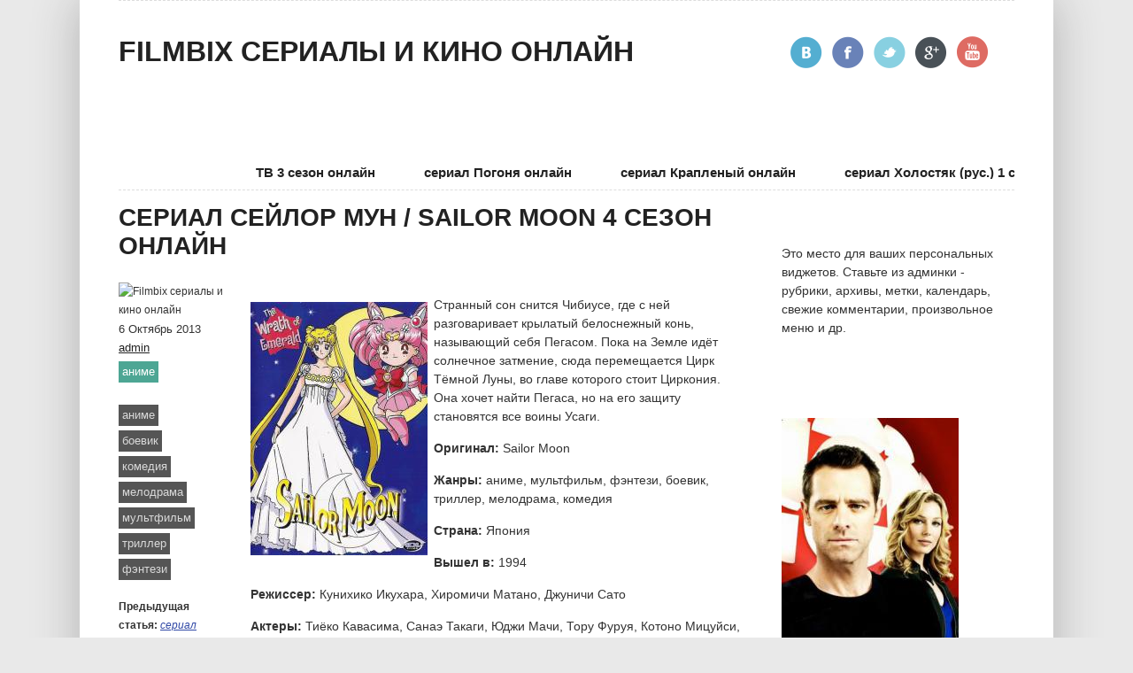

--- FILE ---
content_type: text/html
request_url: https://filmbix.com/serial-sejlor-mun-sailor-moon-4-sezon-onlajn/
body_size: 10592
content:
<!DOCTYPE html>
<!--[if IE 8]> <html lang="ru-RU" class="ie8"> <![endif]-->
<!--[if !IE]><!--> <html lang="ru-RU"> <!--<![endif]-->
<head><link rel="stylesheet" type="text/css" href="https://filmbix.com/wp-content/cache/minify/c53eb.css" media="all" />

<meta name="telderi" content="5327b53528c49ab945cd0c0175ab30e3" />

  	<meta charset="UTF-8">
	<title>сериал Сейлор Мун / Sailor Moon 4 сезон онлайн | Filmbix сериалы и кино онлайн</title>
	<!--[if lt IE 9]>
	<script src="http://html5shiv.googlecode.com/svn/trunk/html5.js"></script>
	<![endif]-->
<!-- Mobile  -->
<meta name="viewport" content="width=device-width, initial-scale=1, maximum-scale=1" />

<!-- Google Web Font -->
<link href='http://fonts.googleapis.com/css?family=PT+Sans:400,700,400italic&amp;subset=latin,cyrillic' rel='stylesheet' type='text/css'>

<!-- All in One SEO Pack 2.5 by Michael Torbert of Semper Fi Web Designob_start_detected [-1,-1] -->
<meta name="description"  content="Странный сон снится Чибиусе, где с ней разговаривает крылатый белоснежный конь, называющий себя Пегасом. Пока на Земле идёт солнечное затмение, сюда перемещается" />

<meta name="keywords"  content="аниме,боевик,комедия,мелодрама,мультфильм,триллер,фэнтези" />

<link rel="canonical" href="https://filmbix.com/serial-sejlor-mun-sailor-moon-4-sezon-onlajn/" />
<!-- /all in one seo pack -->
<link rel='dns-prefetch' href='//s.w.org' />
<link rel="alternate" type="application/rss+xml" title="Filmbix сериалы и кино онлайн &raquo; Лента" href="https://filmbix.com/feed/" />
<link rel="alternate" type="application/rss+xml" title="Filmbix сериалы и кино онлайн &raquo; Лента комментариев" href="https://filmbix.com/comments/feed/" />
<link rel="alternate" type="application/rss+xml" title="Filmbix сериалы и кино онлайн &raquo; Лента комментариев к &laquo;сериал Сейлор Мун / Sailor Moon 4 сезон онлайн&raquo;" href="https://filmbix.com/serial-sejlor-mun-sailor-moon-4-sezon-onlajn/feed/" />
		<script type="text/javascript">
			window._wpemojiSettings = {"baseUrl":"https:\/\/s.w.org\/images\/core\/emoji\/11\/72x72\/","ext":".png","svgUrl":"https:\/\/s.w.org\/images\/core\/emoji\/11\/svg\/","svgExt":".svg","source":{"concatemoji":"https:\/\/filmbix.com\/wp-includes\/js\/wp-emoji-release.min.js?ver=4.9.13"}};
			!function(a,b,c){function d(a,b){var c=String.fromCharCode;l.clearRect(0,0,k.width,k.height),l.fillText(c.apply(this,a),0,0);var d=k.toDataURL();l.clearRect(0,0,k.width,k.height),l.fillText(c.apply(this,b),0,0);var e=k.toDataURL();return d===e}function e(a){var b;if(!l||!l.fillText)return!1;switch(l.textBaseline="top",l.font="600 32px Arial",a){case"flag":return!(b=d([55356,56826,55356,56819],[55356,56826,8203,55356,56819]))&&(b=d([55356,57332,56128,56423,56128,56418,56128,56421,56128,56430,56128,56423,56128,56447],[55356,57332,8203,56128,56423,8203,56128,56418,8203,56128,56421,8203,56128,56430,8203,56128,56423,8203,56128,56447]),!b);case"emoji":return b=d([55358,56760,9792,65039],[55358,56760,8203,9792,65039]),!b}return!1}function f(a){var c=b.createElement("script");c.src=a,c.defer=c.type="text/javascript",b.getElementsByTagName("head")[0].appendChild(c)}var g,h,i,j,k=b.createElement("canvas"),l=k.getContext&&k.getContext("2d");for(j=Array("flag","emoji"),c.supports={everything:!0,everythingExceptFlag:!0},i=0;i<j.length;i++)c.supports[j[i]]=e(j[i]),c.supports.everything=c.supports.everything&&c.supports[j[i]],"flag"!==j[i]&&(c.supports.everythingExceptFlag=c.supports.everythingExceptFlag&&c.supports[j[i]]);c.supports.everythingExceptFlag=c.supports.everythingExceptFlag&&!c.supports.flag,c.DOMReady=!1,c.readyCallback=function(){c.DOMReady=!0},c.supports.everything||(h=function(){c.readyCallback()},b.addEventListener?(b.addEventListener("DOMContentLoaded",h,!1),a.addEventListener("load",h,!1)):(a.attachEvent("onload",h),b.attachEvent("onreadystatechange",function(){"complete"===b.readyState&&c.readyCallback()})),g=c.source||{},g.concatemoji?f(g.concatemoji):g.wpemoji&&g.twemoji&&(f(g.twemoji),f(g.wpemoji)))}(window,document,window._wpemojiSettings);
		</script>
		<style type="text/css">
img.wp-smiley,
img.emoji {
	display: inline !important;
	border: none !important;
	box-shadow: none !important;
	height: 1em !important;
	width: 1em !important;
	margin: 0 .07em !important;
	vertical-align: -0.1em !important;
	background: none !important;
	padding: 0 !important;
}
</style>



<script type="text/javascript" src="https://filmbix.com/wp-content/cache/minify/ee6c0.js"></script>










<link rel='https://api.w.org/' href='https://filmbix.com/wp-json/' />
<link rel='prev' title='сериал Абракадабра онлайн' href='https://filmbix.com/serial-abrakadabra-onlajn/' />
<link rel='next' title='сериал Большая ферма / Big Barn Farm онлайн' href='https://filmbix.com/serial-bolshaya-ferma-big-barn-farm-onlajn/' />
<link rel='shortlink' href='https://filmbix.com/?p=2811' />
<link rel="alternate" type="application/json+oembed" href="https://filmbix.com/wp-json/oembed/1.0/embed?url=https%3A%2F%2Ffilmbix.com%2Fserial-sejlor-mun-sailor-moon-4-sezon-onlajn%2F" />
<link rel="alternate" type="text/xml+oembed" href="https://filmbix.com/wp-json/oembed/1.0/embed?url=https%3A%2F%2Ffilmbix.com%2Fserial-sejlor-mun-sailor-moon-4-sezon-onlajn%2F&#038;format=xml" />
	<script>
		(function(i,s,o,g,r,a,m){i['GoogleAnalyticsObject']=r;i[r]=i[r]||function(){
		(i[r].q=i[r].q||[]).push(arguments)},i[r].l=1*new Date();a=s.createElement(o),
		m=s.getElementsByTagName(o)[0];a.async=1;a.src=g;m.parentNode.insertBefore(a,m)
		})(window,document,'script','//www.google-analytics.com/analytics.js','ga');
		
		ga('create', 'UA-86861475-1', 'auto');
		ga('send', 'pageview');
		
		</script>
		<style>
		#related_posts_thumbnails li{
			border-right: 1px solid #DDDDDD;
			background-color: #FFFFFF		}
		#related_posts_thumbnails li:hover{
			background-color: #EEEEEF;
		}
		.relpost_content{
			font-size: 12px;
			color: #333333;
		}
		.relpost-block-single{
			background-color: #FFFFFF;
			border-right: 1px solid  #DDDDDD;
			border-left: 1px solid  #DDDDDD;
			margin-right: -1px;
		}
		.relpost-block-single:hover{
			background-color: #EEEEEF;
		}
		</style>

		
<style>
.blogtitle a {color:#}
.menunav{background:#}
.menunav ul li ul li{background:#}
.menunav ul li a:hover, .menunav ul li a.selected, .menunav ul li ul li a:hover, 
.menunav .menu-item-has-children:hover{background:#}
.menunav ul li ul li a{border-top:1px dotted #}
.cat-index.cat-one{background:#}
.cat-index.cat-two{background:#}
.cat-index.cat-three{background:#}
.cat-index.cat-four{background:#}
.cat-index.cat-five{background:#}
.cat-index.cat-six{background:#}
.cat-index.cat-seven{background:#}
.cat-index.cat-eight{background:#}
.cat-index.cat-nine{background:#}
.cat-index.cat-wid{background:#}
#footer{ background:#}
@media only screen and (max-width:768px){
 .menunav{background:none; border:none} }
</style>
	
	
</head>
<body class="post-template-default single single-post postid-2811 single-format-standard">

<div id="wrap">
 <div class="inner">

<div id="header">
<div id="topheadmenu" class="topnavig">
						
								<div class="clear"></div>
				</div>

<div class="logo">
 <div class="blogtitle animated fadeInLeft"><a title="киносериалы для всех" href="http://filmbix.com">Filmbix сериалы и кино онлайн</a></div>
</div>
 <div class="topsocial animated fadeInRight"> 
  	<a class="vk" rel="nofollow" href="" title="Вконтакте" target="_blank">Вконтакте</a>

<a class="fb" rel="nofollow" href="" title="Facebook" target="_blank">Facebook</a>

	<a class="twi" rel="nofollow" href="" title="Twitter" target="_blank">Twitter</a>

 <a class="gp" rel="nofollow" href="" title="Google +" target="_blank">Google +</a>

<a class="yt" rel="nofollow" href="" title="Youtube" target="_blank">Youtube</a>
</div> <!--// social-items -->
<div id="menu" class="menunav">
						
				
<form id="search" action="https://filmbix.com/">
<input type="text" value="Поиск по сайту" name="s" id="sfor" onfocus="if (this.value == 'Поиск по сайту') {this.value = '';}" onblur="if (this.value == '') {this.value = 'Поиск по сайту';}"  />
</form>
</div>
  

<div id="showticker" class="no-display">
<span class="webtick"></span>
<ul id="webticker" >	
				<li><a href="https://filmbix.com/serial-reutov-tv-3-sezon-onlajn/" title="сериал Реутов ТВ 3 сезон онлайн">сериал Реутов ТВ 3 сезон онлайн</a></li>
				<li><a href="https://filmbix.com/serial-pogonya-onlajn/" title="сериал Погоня  онлайн">сериал Погоня  онлайн</a></li>
				<li><a href="https://filmbix.com/serial-kraplenyj-onlajn/" title="сериал Крапленый онлайн">сериал Крапленый онлайн</a></li>
				<li><a href="https://filmbix.com/serial-xolostyak-rus-1-sezon-onlajn/" title="сериал Холостяк (рус.) 1 сезон онлайн">сериал Холостяк (рус.) 1 сезон онлайн</a></li>
				<li><a href="https://filmbix.com/serial-kukly-onlajn/" title="сериал Куклы онлайн">сериал Куклы онлайн</a></li>
				<li><a href="https://filmbix.com/serial-semejnyj-detektiv-2-sezon-onlajn/" title="сериал Семейный детектив 2 сезон онлайн">сериал Семейный детектив 2 сезон онлайн</a></li>
				<li><a href="https://filmbix.com/serial-realnye-kabany-onlajn/" title="сериал Реальные кабаны онлайн">сериал Реальные кабаны онлайн</a></li>
				<li><a href="https://filmbix.com/serial-gluxar-2-sezon-onlajn/" title="сериал Глухарь 2 сезон онлайн">сериал Глухарь 2 сезон онлайн</a></li>
				<li><a href="https://filmbix.com/serial-obuchayu-igre-na-gitare-onlajn/" title="сериал Обучаю игре на гитаре онлайн">сериал Обучаю игре на гитаре онлайн</a></li>
				<li><a href="https://filmbix.com/serial-mangust-2-sezon-onlajn/" title="сериал Мангуст  2 сезон онлайн">сериал Мангуст  2 сезон онлайн</a></li>
				<li><a href="https://filmbix.com/serial-legavyj-rus-onlajn/" title="сериал Легавый (рус.) онлайн">сериал Легавый (рус.) онлайн</a></li>
				<li><a href="https://filmbix.com/serial-chastnyj-detektiv-onlajn/" title="сериал Частный детектив онлайн">сериал Частный детектив онлайн</a></li>
				<li><a href="https://filmbix.com/serial-zimnij-vals-onlajn/" title="сериал Зимний вальс онлайн">сериал Зимний вальс онлайн</a></li>
				<li><a href="https://filmbix.com/serial-almaznaya-tropa-onlajn/" title="сериал Алмазная тропа онлайн">сериал Алмазная тропа онлайн</a></li>
				<li><a href="https://filmbix.com/serial-litejnyj-4-4-sezon-onlajn/" title="сериал Литейный, 4 4 сезон онлайн">сериал Литейный, 4 4 сезон онлайн</a></li>
				<li><a href="https://filmbix.com/serial-krem-onlajn/" title="сериал Крем  онлайн">сериал Крем  онлайн</a></li>
				<li><a href="https://filmbix.com/serial-litejnyj-4-2-sezon-onlajn/" title="сериал Литейный, 4 2 сезон онлайн">сериал Литейный, 4 2 сезон онлайн</a></li>
				<li><a href="https://filmbix.com/serial-meksikanskie-xroniki-onlajn/" title="сериал Мексиканские хроники онлайн">сериал Мексиканские хроники онлайн</a></li>
				<li><a href="https://filmbix.com/serial-vtoroe-vosstanie-spartaka-onlajn/" title="сериал Второе восстание Спартака онлайн">сериал Второе восстание Спартака онлайн</a></li>
				<li><a href="https://filmbix.com/serial-yesterday-live-onlajn/" title="сериал .Yesterday LIVE онлайн">сериал .Yesterday LIVE онлайн</a></li>
      
   </ul>
</div><!-- showticker//end -->


</div><!-- header//end -->

<div class="clear"></div><div class="postcol">
<h1 class="post-title">сериал Сейлор Мун / Sailor Moon 4 сезон онлайн</h1>

 
<div id="data-relative" class="data-col">
<img class="img-left" src="" alt="Filmbix сериалы и кино онлайн" /> <br />
	<span class="data-col-date"> 6 Октябрь 2013</span>
	<span class="data-col-admin"><a href="https://filmbix.com/author/admin/" title="Записи admin" rel="author">admin</a></span>
	<div><noindex></noindex></div>
	<div class="post-cats"><a href="https://filmbix.com/category/anime/" rel="category tag">аниме</a></div>
	
	 <div class="post-tags">
	 Метки: <a href="https://filmbix.com/tag/anime/" rel="tag">аниме</a>, <a href="https://filmbix.com/tag/boevik/" rel="tag">боевик</a>, <a href="https://filmbix.com/tag/komediya/" rel="tag">комедия</a>, <a href="https://filmbix.com/tag/melodrama/" rel="tag">мелодрама</a>, <a href="https://filmbix.com/tag/multfilm/" rel="tag">мультфильм</a>, <a href="https://filmbix.com/tag/triller/" rel="tag">триллер</a>, <a href="https://filmbix.com/tag/fentezi/" rel="tag">фэнтези</a>  </div>
	
	 <div class="alignleft">
         <p><strong>Предыдущая статья:</strong> <em><a href="https://filmbix.com/serial-abrakadabra-onlajn/" rel="prev">сериал Абракадабра онлайн</a></em></p>
        </div><div class="alignleft">
          <p><strong>Следующая статья:</strong> <em><a href="https://filmbix.com/serial-bolshaya-ferma-big-barn-farm-onlajn/" rel="next">сериал Большая ферма / Big Barn Farm онлайн</a></em></p>
        </div>       
   
</div><!-- end//datacol -->

<div class="main-text-col">

	
<div id="post-2811" class="post-2811 post type-post status-publish format-standard has-post-thumbnail hentry category-anime tag-anime tag-boevik tag-komediya tag-melodrama tag-multfilm tag-triller tag-fentezi">
<p><span style="float:left; margin: 7px 7px 7px 0"><img src="http://filmbix.com/wp-content/uploads/4352_4.jpg"></span></p>
<p>Странный сон снится Чибиусе, где с ней разговаривает крылатый белоснежный конь, называющий себя Пегасом. Пока на Земле идёт солнечное затмение, сюда перемещается Цирк Тёмной Луны, во главе которого стоит Циркония. Она хочет найти Пегаса, но на его защиту становятся все воины Усаги.</p>
<p><b>Оригинал:</b> Sailor Moon</p>
<p><b>Жанры:</b> аниме,               мультфильм,               фэнтези,               боевик,               триллер,               мелодрама,               комедия</p>
<p><b>Страна:</b> Япония</p>
<p><b>Вышел в:</b> 1994</p>
<p><b>Режиссер:</b> Кунихико Икухара, Хиромичи Матано, Джуничи Сато</p>
<p><b>Актеры:</b> Тиёко Кавасима, Санаэ Такаги, Юджи Мачи, Тору Фуруя, Котоно Мицуйси, Ая Хисакава, Кейко Хань, Томидзава Митиэ, Еми Синохара, Хироюки Сато</p>
<p><center> </p>
<h2 style="  margin: 10px 7px 7px 0; color:#004276;  font-size:14px;" > Смотреть сериал Сейлор Мун / Sailor Moon 4 сезон онлайн  </h2>
<p></center><br />
<center><iframe src="http://duvideo.net/getfile.php?file=Sailor.Moon.s4" width="570" height="470" frameborder="0" scrolling="no"></iframe></center></p>
<div class="relpost-thumb-wrapper relpost-align-left "><h3>Интересные сериалы:</h3><div style="clear: both"></div><div class="relpost-block-container"><a class="relpost-block-single" href="https://filmbix.com/serial-daleko-ot-sanset-bulvara-onlajn/"><div style="width: 228px; height: 235px;"><div class="relpost-block-single-image" alt="сериал Далеко от Сансет-бульвара онлайн"  style=" background: transparent url(https://filmbix.com/wp-content/uploads/2013/07/3893-200x160.jpg) no-repeat scroll 0% 0%; width: 228px; height: 160px; "></div><div class="relpost-block-single-text"  style="font-family: ;  font-size: 12px;  color: #333333;">сериал Далеко от Сансет-бульвара онлайн</div></div></a><a class="relpost-block-single" href="https://filmbix.com/serial-polnyj-modern-onlajn/"><div style="width: 228px; height: 235px;"><div class="relpost-block-single-image" alt="сериал Полный модерн! онлайн"  style=" background: transparent url(https://filmbix.com/wp-content/uploads/2013/12/4182-200x160.jpg) no-repeat scroll 0% 0%; width: 228px; height: 160px; "></div><div class="relpost-block-single-text"  style="font-family: ;  font-size: 12px;  color: #333333;">сериал Полный модерн! онлайн</div></div></a><a class="relpost-block-single" href="https://filmbix.com/serial-leto-mylnyx-puzyrej-pao-mo-zhi-xia-onlajn/"><div style="width: 228px; height: 235px;"><div class="relpost-block-single-image" alt="сериал Лето мыльных пузырей / Pao Mo Zhi Xia онлайн"  style=" background: transparent url(https://filmbix.com/wp-content/uploads/2014/04/3790-198x160.jpg) no-repeat scroll 0% 0%; width: 228px; height: 160px; "></div><div class="relpost-block-single-text"  style="font-family: ;  font-size: 12px;  color: #333333;">сериал Лето мыльных пузырей / Pao Mo Zhi Xia онлайн</div></div></a><a class="relpost-block-single" href="https://filmbix.com/serial-mesto-prestupleniya-majami-csi-miami-3-sezon-onlajn/"><div style="width: 228px; height: 235px;"><div class="relpost-block-single-image" alt="сериал Место преступления: Майами / CSI: Miami 3 сезон онлайн"  style=" background: transparent url(https://filmbix.com/wp-content/uploads/2014/03/217_3-200x160.jpg) no-repeat scroll 0% 0%; width: 228px; height: 160px; "></div><div class="relpost-block-single-text"  style="font-family: ;  font-size: 12px;  color: #333333;">сериал Место преступления: Майами / CSI: Miami 3 сезон онлайн</div></div></a></div><div style="clear: both"></div></div> 
 <div class="innernav">
         <span class="news-left"><strong>Предыдущая статья:</strong> <em><a href="https://filmbix.com/serial-abrakadabra-onlajn/" rel="prev">сериал Абракадабра онлайн</a></em></span>
          <span class="news-right"><strong>Следующая статья:</strong> <em><a href="https://filmbix.com/serial-bolshaya-ferma-big-barn-farm-onlajn/" rel="next">сериал Большая ферма / Big Barn Farm онлайн</a></em></span>
        </div>   
 </div><!-- end//post -->
  
<span class="cat-index cat-wid">На ту же тему</span>
<ul class="related-posts">

		<li class="related">
		 
<a href="https://filmbix.com/serial-legenda-araty-arata-kangatari-onlajn/" title="сериал Легенда Араты / Arata Kangatari онлайн">
 
 <img src='https://filmbix.com/wp-content/uploads/2014/07/4916.jpg'/>

			</a>
				 
	<div class="related-inner">
			<h5 class="post-title">
					<a href="https://filmbix.com/serial-legenda-araty-arata-kangatari-onlajn/" rel="bookmark" title="сериал Легенда Араты / Arata Kangatari онлайн">сериал Легенда Араты / Arata Kangatari онлайн</a>
				</h5> 
			</div> 
 
	</li><!-- end / related-->
		<li class="related">
		 
<a href="https://filmbix.com/serial-van-pis-wan-pisu-one-piece-onlajn/" title="сериал Ван-Пис / Wan pisu: One Piece онлайн">
 
 <img src='https://filmbix.com/wp-content/uploads/2014/04/4852.jpg'/>

			</a>
				 
	<div class="related-inner">
			<h5 class="post-title">
					<a href="https://filmbix.com/serial-van-pis-wan-pisu-one-piece-onlajn/" rel="bookmark" title="сериал Ван-Пис / Wan pisu: One Piece онлайн">сериал Ван-Пис / Wan pisu: One Piece онлайн</a>
				</h5> 
			</div> 
 
	</li><!-- end / related-->
		<li class="related">
		 
<a href="https://filmbix.com/serial-bakuman-bakuman-3-sezon-onlajn/" title="сериал Бакуман / Bakuman 3 сезон онлайн">
 
 <img src='https://filmbix.com/wp-content/uploads/2013/06/3270.png'/>

			</a>
				 
	<div class="related-inner">
			<h5 class="post-title">
					<a href="https://filmbix.com/serial-bakuman-bakuman-3-sezon-onlajn/" rel="bookmark" title="сериал Бакуман / Bakuman 3 сезон онлайн">сериал Бакуман / Bakuman 3 сезон онлайн</a>
				</h5> 
			</div> 
 
	</li><!-- end / related-->
	
</ul><!--/ post-related-->

<div class="clear"></div>   


<div class="comments-box"> <a name="comments" id="comments"></a>

       
        <div id="respond">
     <span class="comment-title">Поделитесь своим мнением</span> 
    <div class="cancel-comment-reply"> <small>
      <a rel="nofollow" id="cancel-comment-reply-link" href="/serial-sejlor-mun-sailor-moon-4-sezon-onlajn/#respond" style="display:none;">Нажмите, чтобы отменить ответ.</a>      </small> </div>
        <form action="http://filmbix.com/wp-comments-post.php" method="post" id="commentform">
      
<span class="comment-xhtml">Для оформления сообщений Вы можете использовать следующие тэги: <br /><code>&lt;a href=&quot;&quot; title=&quot;&quot;&gt; &lt;abbr title=&quot;&quot;&gt; &lt;acronym title=&quot;&quot;&gt; &lt;b&gt; &lt;blockquote cite=&quot;&quot;&gt; &lt;cite&gt; &lt;code&gt; &lt;del datetime=&quot;&quot;&gt; &lt;em&gt; &lt;i&gt; &lt;q cite=&quot;&quot;&gt; &lt;s&gt; &lt;strike&gt; &lt;strong&gt; </code></span>
     
       <p><input type="text" name="author" id="author"  value=""  size="22" tabindex="1" aria-required='true' />
<label for="author"><small>Имя (обязательно)</small></label></p>

<p><input type="text" name="email" id="email" value="" size="22" tabindex="2" aria-required='true' />
<label for="email"><small>Почта (обязательно)</small></label></p>
<p><input type="text" name="url" id="url" value="" size="22" tabindex="3" />
<label for="url"><small>Сайт</small></label></p>

         
      <p>
        <textarea autocomplete="nope"  id="55a7b7cd12"  name="8f60a0821d"   tabindex="4"></textarea><textarea id="comment" aria-hidden="true" name="comment" autocomplete="nope" style="clip:rect(1px, 1px, 1px, 1px);position:absolute !important;white-space:nowrap;height:1px;width:1px;overflow:hidden;" tabindex="-1"></textarea><script type="text/javascript">document.getElementById("comment").setAttribute( "id", "bda821e4c7ca0ed74dd84f630c784aa9" );document.getElementById("55a7b7cd12").setAttribute( "id", "comment" );</script>
      </p>
      <p>
        <input class="submit" name="submit" type="submit" id="submit" tabindex="5" value="Отправить" />
        <input type='hidden' name='comment_post_ID' value='2811' id='comment_post_ID' />
<input type='hidden' name='comment_parent' id='comment_parent' value='0' />
      </p>

      <p style="display: none;"><input type="hidden" id="akismet_comment_nonce" name="akismet_comment_nonce" value="c7d888679e" /></p><p style="display: none;"><input type="hidden" id="ak_js" name="ak_js" value="169"/></p>    </form>
      </div>
  </div>

 </div><!-- end//maintextcol -->
	</div><!-- end//postcol -->


<div class="main-text-sidebar">

  	
<div class="side-blok">
<span class="cat-index cat-wid">Виджеты</span>
 <p> Это место для ваших персональных виджетов. Ставьте из админки - рубрики, архивы, метки, календарь, свежие комментарии, произвольное меню и др.</p>
	</div>
		
	
	
<span class="cat-index cat-wid">Свежие записи</span>
<div class="side-blok">

  <a href="https://filmbix.com/serial-nadlomlennye-dushi-cracked-1-sezon-onlajn/">
 <img class='alignleft' src='https://filmbix.com/wp-content/uploads/2014/07/4311.jpg'/></a>
              
   <div><strong><a href="https://filmbix.com/serial-nadlomlennye-dushi-cracked-1-sezon-onlajn/">сериал Надломленные души / Cracked 1 сезон онлайн</a></strong></div>
  <noindex></noindex></em>
           <div class="clear"></div>

   <a href="https://filmbix.com/serial-dyuna-dune-onlajn/">
 <img class='alignleft' src='https://filmbix.com/wp-content/uploads/2014/08/4810.jpg'/></a>
              
   <div><strong><a href="https://filmbix.com/serial-dyuna-dune-onlajn/">сериал Дюна  / Dune онлайн</a></strong></div>
  <noindex></noindex></em>
           <div class="clear"></div>

   <a href="https://filmbix.com/serial-menty-tajny-bolshogo-goroda-onlajn/">
 <img class='alignleft' src='https://filmbix.com/wp-content/uploads/2014/08/3870.jpg'/></a>
              
   <div><strong><a href="https://filmbix.com/serial-menty-tajny-bolshogo-goroda-onlajn/">сериал Менты. Тайны большого города онлайн</a></strong></div>
  <noindex></noindex></em>
           <div class="clear"></div>

   <a href="https://filmbix.com/serial-reutov-tv-3-sezon-onlajn/">
 <img class='alignleft' src='https://filmbix.com/wp-content/uploads/2014/08/1739_3.jpg'/></a>
              
   <div><strong><a href="https://filmbix.com/serial-reutov-tv-3-sezon-onlajn/">сериал Реутов ТВ 3 сезон онлайн</a></strong></div>
  <noindex></noindex></em>
           <div class="clear"></div>

   <a href="https://filmbix.com/serial-ee-zvali-nikita-la-femme-nikita-5-sezon-onlajn/">
 <img class='alignleft' src='https://filmbix.com/wp-content/uploads/2014/08/3073_5.jpg'/></a>
              
   <div><strong><a href="https://filmbix.com/serial-ee-zvali-nikita-la-femme-nikita-5-sezon-onlajn/">сериал Ее звали Никита / La Femme Nikita 5 сезон онлайн</a></strong></div>
  <noindex></noindex></em>
           <div class="clear"></div>

       
</div><!-- end//sideblok-->


</div><!-- end//sidebar -->
<div class="clear"></div>
<div id="footer">
<div class="foot-widget1">
<div class="foot-blok"><div class="foot-title"><span>Метки</span></div><div class="tagcloud"><a href="https://filmbix.com/tag/anime/" class="tag-cloud-link tag-link-56 tag-link-position-1" style="font-size: 16.986899563319pt;" aria-label="аниме (175 элементов)">аниме</a>
<a href="https://filmbix.com/tag/biografiya/" class="tag-cloud-link tag-link-11 tag-link-position-2" style="font-size: 11.851528384279pt;" aria-label="биография (25 элементов)">биография</a>
<a href="https://filmbix.com/tag/boevik/" class="tag-cloud-link tag-link-16 tag-link-position-3" style="font-size: 18.454148471616pt;" aria-label="боевик (305 элементов)">боевик</a>
<a href="https://filmbix.com/tag/vestern/" class="tag-cloud-link tag-link-25 tag-link-position-4" style="font-size: 9.0393013100437pt;" aria-label="вестерн (8 элементов)">вестерн</a>
<a href="https://filmbix.com/tag/voennij/" class="tag-cloud-link tag-link-14 tag-link-position-5" style="font-size: 13.624454148472pt;" aria-label="военный (49 элементов)">военный</a>
<a href="https://filmbix.com/tag/detektiv/" class="tag-cloud-link tag-link-13 tag-link-position-6" style="font-size: 19.004366812227pt;" aria-label="детектив (381 элемент)">детектив</a>
<a href="https://filmbix.com/tag/detskij/" class="tag-cloud-link tag-link-18 tag-link-position-7" style="font-size: 11.17903930131pt;" aria-label="детский (19 элементов)">детский</a>
<a href="https://filmbix.com/tag/dokumentalnij/" class="tag-cloud-link tag-link-9 tag-link-position-8" style="font-size: 17.781659388646pt;" aria-label="документальный (237 элементов)">документальный</a>
<a href="https://filmbix.com/tag/drama/" class="tag-cloud-link tag-link-8 tag-link-position-9" style="font-size: 22pt;" aria-label="драма (1&nbsp;182 элемента)">драма</a>
<a href="https://filmbix.com/tag/istoriya/" class="tag-cloud-link tag-link-12 tag-link-position-10" style="font-size: 14.786026200873pt;" aria-label="история (76 элементов)">история</a>
<a href="https://filmbix.com/tag/komediya/" class="tag-cloud-link tag-link-3 tag-link-position-11" style="font-size: 21.021834061135pt;" aria-label="комедия (818 элементов)">комедия</a>
<a href="https://filmbix.com/tag/korotkometrazhka/" class="tag-cloud-link tag-link-22 tag-link-position-12" style="font-size: 10.56768558952pt;" aria-label="короткометражка (15 элементов)">короткометражка</a>
<a href="https://filmbix.com/tag/kriminal/" class="tag-cloud-link tag-link-15 tag-link-position-13" style="font-size: 19.310043668122pt;" aria-label="криминал (426 элементов)">криминал</a>
<a href="https://filmbix.com/tag/melodrama/" class="tag-cloud-link tag-link-7 tag-link-position-14" style="font-size: 19.065502183406pt;" aria-label="мелодрама (392 элемента)">мелодрама</a>
<a href="https://filmbix.com/tag/mistika/" class="tag-cloud-link tag-link-21 tag-link-position-15" style="font-size: 8pt;" aria-label="мистика (5 элементов)">мистика</a>
<a href="https://filmbix.com/tag/muzika/" class="tag-cloud-link tag-link-26 tag-link-position-16" style="font-size: 12.279475982533pt;" aria-label="музыка (29 элементов)">музыка</a>
<a href="https://filmbix.com/tag/multfilm/" class="tag-cloud-link tag-link-10 tag-link-position-17" style="font-size: 18.331877729258pt;" aria-label="мультфильм (294 элемента)">мультфильм</a>
<a href="https://filmbix.com/tag/myuzikl/" class="tag-cloud-link tag-link-24 tag-link-position-18" style="font-size: 9.589519650655pt;" aria-label="мюзикл (10 элементов)">мюзикл</a>
<a href="https://filmbix.com/tag/otechestvennij/" class="tag-cloud-link tag-link-34 tag-link-position-19" style="font-size: 20.165938864629pt;" aria-label="отечественный (587 элементов)">отечественный</a>
<a href="https://filmbix.com/tag/priklyucheniya/" class="tag-cloud-link tag-link-17 tag-link-position-20" style="font-size: 18.698689956332pt;" aria-label="приключения (339 элементов)">приключения</a>
<a href="https://filmbix.com/tag/realnoe-tv/" class="tag-cloud-link tag-link-28 tag-link-position-21" style="font-size: 12.768558951965pt;" aria-label="реальное ТВ (35 элементов)">реальное ТВ</a>
<a href="https://filmbix.com/tag/semejnij/" class="tag-cloud-link tag-link-6 tag-link-position-22" style="font-size: 17.292576419214pt;" aria-label="семейный (200 элементов)">семейный</a>
<a href="https://filmbix.com/tag/sport/" class="tag-cloud-link tag-link-4 tag-link-position-23" style="font-size: 12.096069868996pt;" aria-label="спорт (27 элементов)">спорт</a>
<a href="https://filmbix.com/tag/tv-shou/" class="tag-cloud-link tag-link-33 tag-link-position-24" style="font-size: 17.598253275109pt;" aria-label="тв-шоу (224 элемента)">тв-шоу</a>
<a href="https://filmbix.com/tag/triller/" class="tag-cloud-link tag-link-20 tag-link-position-25" style="font-size: 18.270742358079pt;" aria-label="триллер (286 элементов)">триллер</a>
<a href="https://filmbix.com/tag/uzhasi/" class="tag-cloud-link tag-link-53 tag-link-position-26" style="font-size: 14.96943231441pt;" aria-label="ужасы (83 элемента)">ужасы</a>
<a href="https://filmbix.com/tag/fantastika/" class="tag-cloud-link tag-link-19 tag-link-position-27" style="font-size: 18.148471615721pt;" aria-label="фантастика (277 элементов)">фантастика</a>
<a href="https://filmbix.com/tag/fentezi/" class="tag-cloud-link tag-link-23 tag-link-position-28" style="font-size: 17.414847161572pt;" aria-label="фэнтези (209 элементов)">фэнтези</a></div>
</div> <div class="foot-blok"><div id="calendar_wrap" class="calendar_wrap"><table id="wp-calendar">
	<caption>Март 2020</caption>
	<thead>
	<tr>
		<th scope="col" title="Понедельник">Пн</th>
		<th scope="col" title="Вторник">Вт</th>
		<th scope="col" title="Среда">Ср</th>
		<th scope="col" title="Четверг">Чт</th>
		<th scope="col" title="Пятница">Пт</th>
		<th scope="col" title="Суббота">Сб</th>
		<th scope="col" title="Воскресенье">Вс</th>
	</tr>
	</thead>

	<tfoot>
	<tr>
		<td colspan="3" id="prev"><a href="https://filmbix.com/2016/02/">&laquo; Фев</a></td>
		<td class="pad">&nbsp;</td>
		<td colspan="3" id="next" class="pad">&nbsp;</td>
	</tr>
	</tfoot>

	<tbody>
	<tr>
		<td colspan="6" class="pad">&nbsp;</td><td>1</td>
	</tr>
	<tr>
		<td>2</td><td>3</td><td>4</td><td>5</td><td>6</td><td>7</td><td>8</td>
	</tr>
	<tr>
		<td>9</td><td>10</td><td>11</td><td>12</td><td>13</td><td>14</td><td>15</td>
	</tr>
	<tr>
		<td>16</td><td>17</td><td>18</td><td>19</td><td>20</td><td>21</td><td>22</td>
	</tr>
	<tr>
		<td>23</td><td id="today">24</td><td>25</td><td>26</td><td>27</td><td>28</td><td>29</td>
	</tr>
	<tr>
		<td>30</td><td>31</td>
		<td class="pad" colspan="5">&nbsp;</td>
	</tr>
	</tbody>
	</table></div></div>  
    </div> 
    <div class="foot-widget2">
 
		<span class="cat-index cat-wid">&#8801;&nbsp; </span>
		<ul class="nice-cats">
 	<li class="cat-item cat-item-29"><a href="https://filmbix.com/category/anime/" >аниме</a> (175)
</li>
	<li class="cat-item cat-item-42"><a href="https://filmbix.com/category/biografiya/" >биография</a> (1)
</li>
	<li class="cat-item cat-item-43"><a href="https://filmbix.com/category/boevik/" >боевик</a> (125)
</li>
	<li class="cat-item cat-item-59"><a href="https://filmbix.com/category/vestern/" >вестерн</a> (2)
</li>
	<li class="cat-item cat-item-48"><a href="https://filmbix.com/category/detektiv/" >детектив</a> (20)
</li>
	<li class="cat-item cat-item-50"><a href="https://filmbix.com/category/detskij/" >детский</a> (12)
</li>
	<li class="cat-item cat-item-39"><a href="https://filmbix.com/category/dokumentalnij/" >документальный</a> (147)
</li>
	<li class="cat-item cat-item-35"><a href="https://filmbix.com/category/drama/" >драма</a> (682)
</li>
	<li class="cat-item cat-item-51"><a href="https://filmbix.com/category/istoriya/" >история</a> (13)
</li>
	<li class="cat-item cat-item-37"><a href="https://filmbix.com/category/komediya/" >комедия</a> (319)
</li>
	<li class="cat-item cat-item-44"><a href="https://filmbix.com/category/korotkometrazhka/" >короткометражка</a> (4)
</li>
	<li class="cat-item cat-item-46"><a href="https://filmbix.com/category/kriminal/" >криминал</a> (21)
</li>
	<li class="cat-item cat-item-36"><a href="https://filmbix.com/category/melodrama/" >мелодрама</a> (91)
</li>
	<li class="cat-item cat-item-52"><a href="https://filmbix.com/category/mistika/" >мистика</a> (1)
</li>
	<li class="cat-item cat-item-57"><a href="https://filmbix.com/category/muzika/" >музыка</a> (1)
</li>
	<li class="cat-item cat-item-38"><a href="https://filmbix.com/category/multfilm/" >мультфильм</a> (190)
</li>
	<li class="cat-item cat-item-55"><a href="https://filmbix.com/category/myuzikl/" >мюзикл</a> (8)
</li>
	<li class="cat-item cat-item-31"><a href="https://filmbix.com/category/dlya-slajdera/" >Новинки</a> (2)
</li>
	<li class="cat-item cat-item-5"><a href="https://filmbix.com/category/otechestvennij/" >отечественный</a> (588)
</li>
	<li class="cat-item cat-item-49"><a href="https://filmbix.com/category/priklyucheniya/" >приключения</a> (19)
</li>
	<li class="cat-item cat-item-58"><a href="https://filmbix.com/category/realnoe-tv/" >реальное ТВ</a> (27)
</li>
	<li class="cat-item cat-item-41"><a href="https://filmbix.com/category/semejnij/" >семейный</a> (8)
</li>
	<li class="cat-item cat-item-40"><a href="https://filmbix.com/category/sport/" >спорт</a> (5)
</li>
	<li class="cat-item cat-item-2"><a href="https://filmbix.com/category/tv-shou/" >тв-шоу</a> (111)
</li>
	<li class="cat-item cat-item-47"><a href="https://filmbix.com/category/triller/" >триллер</a> (109)
</li>
	<li class="cat-item cat-item-27"><a href="https://filmbix.com/category/uzhasi/" >ужасы</a> (75)
</li>
	<li class="cat-item cat-item-45"><a href="https://filmbix.com/category/fantastika/" >фантастика</a> (191)
</li>
	<li class="cat-item cat-item-54"><a href="https://filmbix.com/category/fentezi/" >фэнтези</a> (80)
</li>
		</ul>
	 <div class="clear"></div>
		 
  </div> 
  <div class="foot-widget3">
		<div class="foot-blok">		<div class="foot-title"><span>Свежие записи</span></div>		<ul>
											<li>
					<a href="https://filmbix.com/serial-goryachaya-tochka-flashpoint-3-sezon-onlajn/">сериал Горячая точка / Flashpoint 3 сезон онлайн</a>
									</li>
											<li>
					<a href="https://filmbix.com/serial-nadlomlennye-dushi-cracked-1-sezon-onlajn/">сериал Надломленные души / Cracked 1 сезон онлайн</a>
									</li>
											<li>
					<a href="https://filmbix.com/serial-dyuna-dune-onlajn/">сериал Дюна  / Dune онлайн</a>
									</li>
											<li>
					<a href="https://filmbix.com/serial-menty-tajny-bolshogo-goroda-onlajn/">сериал Менты. Тайны большого города онлайн</a>
									</li>
											<li>
					<a href="https://filmbix.com/serial-reutov-tv-3-sezon-onlajn/">сериал Реутов ТВ 3 сезон онлайн</a>
									</li>
					</ul>
		</div> <div class="foot-blok"><div class="foot-title"><span>Архивы</span></div>		<ul>
			<li><a href='https://filmbix.com/2016/02/'>Февраль 2016</a></li>
	<li><a href='https://filmbix.com/2014/08/'>Август 2014</a></li>
	<li><a href='https://filmbix.com/2014/07/'>Июль 2014</a></li>
	<li><a href='https://filmbix.com/2014/06/'>Июнь 2014</a></li>
	<li><a href='https://filmbix.com/2014/05/'>Май 2014</a></li>
	<li><a href='https://filmbix.com/2014/04/'>Апрель 2014</a></li>
	<li><a href='https://filmbix.com/2014/03/'>Март 2014</a></li>
	<li><a href='https://filmbix.com/2014/02/'>Февраль 2014</a></li>
	<li><a href='https://filmbix.com/2014/01/'>Январь 2014</a></li>
	<li><a href='https://filmbix.com/2013/12/'>Декабрь 2013</a></li>
	<li><a href='https://filmbix.com/2013/11/'>Ноябрь 2013</a></li>
	<li><a href='https://filmbix.com/2013/10/'>Октябрь 2013</a></li>
	<li><a href='https://filmbix.com/2013/09/'>Сентябрь 2013</a></li>
	<li><a href='https://filmbix.com/2013/08/'>Август 2013</a></li>
	<li><a href='https://filmbix.com/2013/07/'>Июль 2013</a></li>
	<li><a href='https://filmbix.com/2013/06/'>Июнь 2013</a></li>
	<li><a href='https://filmbix.com/2013/05/'>Май 2013</a></li>
		</ul>
		</div>  
   </div> 
<div class="clear"></div>

<div class="logo-bottom">
 	<span></span>
</div><!--end/logobottom -->

</div><!--end/footer-->

<div class="clear"></div>
  </div><!-- inner//end -->
</div><!-- wrap//end -->

<div class="credits">
<div class="inner">
<span>Filmbix сериалы и кино онлайн &copy; 2020   &middot;  &nbsp;  <a href="https://filmbix.com/wp-login.php">Войти</a> 
&nbsp; &middot; Good</span>
<a id="backtop" href="#top">Наверх</a> 
</div><!--end/inner-->
</div><!--end/credits-->
<a href=""></a>
 <script type='text/javascript'>
/* <![CDATA[ */
var wpcf7 = {"apiSettings":{"root":"https:\/\/filmbix.com\/wp-json\/contact-form-7\/v1","namespace":"contact-form-7\/v1"},"recaptcha":{"messages":{"empty":"\u041f\u043e\u0436\u0430\u043b\u0443\u0439\u0441\u0442\u0430, \u043f\u043e\u0434\u0442\u0432\u0435\u0440\u0434\u0438\u0442\u0435, \u0447\u0442\u043e \u0432\u044b \u043d\u0435 \u0440\u043e\u0431\u043e\u0442."}},"cached":"1"};
/* ]]> */
</script>


<script type="text/javascript" src="https://filmbix.com/wp-content/cache/minify/b4903.js"></script>

</body>
</html>
<!--
Performance optimized by W3 Total Cache. Learn more: https://www.w3-edge.com/products/

Object Caching 3052/67 objects using disk
Page Caching using disk: enhanced 
Minified using disk
Database Caching using disk

Served from: filmbix.com @ 2020-03-24 17:35:10 by W3 Total Cache
-->

--- FILE ---
content_type: text/css
request_url: https://filmbix.com/wp-content/cache/minify/c53eb.css
body_size: 6982
content:
html,body,div,span,applet,object,iframe,h1,h2,h3,h4,h5,h6,p,blockquote,pre,a,abbr,acronym,address,big,cite,code,del,dfn,em,img,ins,kbd,q,s,samp,small,strike,strong,sub,sup,tt,var,b,u,i,center,dl,dt,dd,ol,ul,li,fieldset,form,label,legend,table,caption,tbody,tfoot,thead,tr,th,td,article,aside,canvas,details,embed,figure,figcaption,footer,header,hgroup,menu,nav,output,ruby,section,summary,time,mark,audio,video{margin:0;padding:0;border:0;font-size:100%;font:inherit;vertical-align:baseline}body{line-height:1}html{overflow-y:scroll;-webkit-text-size-adjust:100%;-ms-text-size-adjust:100%}em,i{font-style:italic}ol,ul{list-style:none}blockquote,q{quotes:none}blockquote:before,blockquote:after,q:before,q:after{content:'';content:none}table{border-collapse:collapse;border-spacing:0}.clear{clear:both;display:block;content:"";height:0px;visibility:hidden}* html
.clearfix{height:1%}img,video,object,embed{max-width:100%}img{height:auto}iframe{max-width:100%}audio,canvas,video{display:inline-block;max-width:100%}.aligncenter{display:block;margin:0px
auto 10px}.alignleft{float:left}.right{float:right}.center{display:block;margin:auto;text-align:center}.left{float:left}.alignright{float:right}dl{margin:0
0 24px 0}dt{font-weight:bold}dd{margin-bottom:18px}strong,b{font-weight:700}cite,em,i{font-style:italic}big{font-size:131.25%}small{font-size:11px}ins{background:#ffc;text-decoration:none}blockquote{padding:40px
40px 20px 40px;margin:0px
0 20px 0px;font-style:italic;display:block;background:#fafafa;border:1px
solid #eaeaea;font-size:16px}pre{background:#f7f7f7;color:#444;line-height:18px;margin-bottom:18px;padding:1.5em}abbr,acronym{border-bottom:1px dotted #666;cursor:help}sup,sub{height:0;line-height:1;position:relative;vertical-align:baseline}sup{bottom:1ex}sub{top:.5ex}input,textarea{color:#666;font-size:15px;border:1px
solid #ccc;background:#f8f8f8;vertical-align:middle}table{width:100%;margin:10px
0 20px 0}th{background:#f9f9f9;color:#000;text-align:left;padding:8px
14px;font-size:15px;font-weight:bold;border:1px
solid #eaeaea}td{padding:8px
14px;border:1px
solid #eaeaea}tr:nth-of-type(even){background:#fff}tr:nth-of-type(odd){background:#fafafa}ul{list-style:none;background-image:none;margin:0
0 20px 20px}ol{list-style:decimal;margin:0
0 20px 20px}ol
li{margin:0px;padding:0
0 8px 0px}ol
ol{list-style:upper-alpha}ol ol
ol{list-style:lower-roman}ol ol ol
ol{list-style:lower-alpha}ul ul,  ol ol,  ul ol,  ol
ul{margin-bottom:0}hr{background-color:rgba(0,0,0,0.5);border:0;height:1px;margin-bottom:20px}a{-webkit-transition:all 0.3s ease-in-out;-moz-transition:all 0.3s ease-in-out;-o-transition:all 0.3s ease-in-out;transition:all 0.3s ease-in-out}p{margin-bottom:15px}body{background:#e9e9e9;font-family:'PT Sans',Arial,sans-serif;font-size:14px;line-height:21px;font-weight:400;color:#333}a{color:#222;text-decoration:underline}a:hover{color:#3048A6;text-decoration:underline;cursor:pointer}.single p a, .single li a, .page p a, .page li
a{color:#3048A6;text-decoration:underline}.single .postcol p a:hover, .single .postcol li a:hover, .page .postcol p a:hover, .page .postcol li a:hover{color:#222;text-decoration:underline}#wrap{width:100%;max-width:1100px;background:#fff;margin:0
auto 20px;-webkit-box-shadow:0px 0px 50px rgba(51,51,51,0.3);-moz-box-shadow:0px 0px 50px rgba(51,51,51,0.3);box-shadow:0px 0px 50px rgba(51,51,51,0.3)}.inner{width:92%;margin:auto}.logo{float:left;width:75%;margin:0
0 5px 0;height:100px}.blogtitle{font-size:32px;line-height:34px;margin:30px
0;font-weight:700;text-transform:uppercase}.blogtitle
a{text-decoration:none;padding:7px
0px}.blogtitle a:hover{text-decoration:none}.desc{font-size:11px;line-height:15px;color:#888;margin:13px
0;text-transform:uppercase}.main-col,.mid-col,.sidebar,.data-col,.main-text-col,.main-text-sidebar,.postcol{float:left}.main-col{width:49%;margin-right:3%}.mid-col{width:18%;margin-right:3%}.sidebar{width:27%}.mid-col
p{font-size:13px}.side-blok{margin:0
0 15px 0;padding:0
0 10px 0}.entry{margin:0
0 20px 0}.post{margin:0px
0 50px 0}.topsocial{width:25%;float:left;margin-top:30px}.twi{background:url(/wp-content/themes/city-news/images/social/tw.png) no-repeat;width:37px;height:37px;text-indent:-9999px;border:none;cursor:pointer;margin:0
10px 0 0;display:block;float:left}.fb{background:url(/wp-content/themes/city-news/images/social/fb.png) no-repeat;width:37px;height:37px;text-indent:-9999px;border:none;cursor:pointer;margin:0
10px 0 0;display:block;float:left}.vk{background:url(/wp-content/themes/city-news/images/social/vk.png) no-repeat;width:37px;height:37px;text-indent:-9999px;border:none;cursor:pointer;margin:0
10px 0 0;display:block;float:left}.gp{background:url(/wp-content/themes/city-news/images/social/gp.png) no-repeat;width:37px;height:37px;text-indent:-9999px;border:none;cursor:pointer;margin:0
10px 0 0;display:block;float:left}.yt{background:url(/wp-content/themes/city-news/images/social/yt.png) no-repeat;width:37px;height:37px;text-indent:-9999px;border:none;cursor:pointer;margin:0;display:block;float:left}.topnavig{list-style:none;font-weight:normal;width:100%;padding:0;position:relative;margin:0px
auto 10px;z-index:10000;border-bottom:1px dashed #ddd}.topnavig
ul{margin:0;list-style-type:none;font-style:normal;letter-spacing:normal}.topnavig ul
li{position:relative;display:inline;float:left;padding:0;padding-right:1px;text-transform:uppercase;position:relative}.topnavig ul li:first-child{margin:0;z-index:10000}.topnavig ul li
a{display:block;padding:12px
12px 8px 12px;text-decoration:none;display:block;font-size:11px;line-height:20px;font-weight:400;color:#999;text-transform:uppercase}* html .topnavig ul li
a{display:inline-block}.topnavig ul li a:hover, .topnavig ul li
a.selected{text-decoration:underline;color:#9a2b48}.topnavig ul li
ul{position:absolute;height:auto;left:0;display:none;visibility:hidden;width:200px;padding:0;border:1px
solid #ddd;border-top:none}.topnavig ul li ul
li{display:list-item;float:none;background:none;background:#fafafa;padding-right:0;margin-left:0}.topnavig ul li ul li
ul{top:0}.topnavig ul li ul li
a{margin:0;border:none;border-top:1px dotted #ddd}.topnavig ul li ul li a:hover{color:#9a2b48}* html
.topnavig{height:1%}.topnavig ul li ul li
ul{position:absolute;height:auto;left:200px;display:none;visibility:hidden;width:200px;padding:0;margin-left:-1px}.menunav{list-style:none;font-weight:normal;width:100%;padding:0;position:relative;margin:0px
auto 10px;clear:both;height:50px;z-index:1001}.menunav
ul{margin:0;list-style-type:none;font-style:normal;letter-spacing:normal}.menunav ul
li{position:relative;display:inline;float:left;padding:0;padding-right:1px;position:relative;z-index:101}.menunav ul li:first-child{margin:0;z-index:1}.menunav ul li
a{display:block;padding:15px
12px;text-decoration:none;display:block;font-size:14px;line-height:20px;font-weight:700;color:#fff;text-transform:uppercase;letter-spacing:0.2px}* html .menunav ul li
a{display:inline-block}.menunav ul li
ul{position:absolute;height:auto;left:0;display:none;visibility:hidden;width:200px;padding:0;-webkit-box-shadow:0px 4px 20px rgba(51,51,51,0.7);-moz-box-shadow:0px 4px 20px rgba(51,51,51,0.7);box-shadow:0px 4px 20px rgba(51,51,51,0.7)}.menunav ul li ul
li{display:list-item;float:none;background:none;padding-right:0;margin-left:0}.menunav ul li ul li
ul{top:0}.menunav ul li ul li
a{margin:0;border:none}* html
.menunav{height:1%}.menunav ul li ul li
ul{position:absolute;height:auto;left:200px;display:none;visibility:hidden;width:200px;padding:0;margin-left:-1px}.select-menu,.select-menu-main{width:100%;padding:0;height:40px;font-size:14px;margin:20px
auto;display:none;border:1px
solid #ddd}.data-col{width:17%;margin-right:4%;font-size:12px}.main-text-col{width:79%}.main-text-sidebar{width:26%}.postcol{width:70%;margin:0
4% 3% 0}.news-date{color:#666;display:block;font-size:11px;font-weight:400;padding-bottom:10px}.news-all{margin-bottom:15px}.news-left,.news-right{float:left;width:48%;margin-top:7px}.news-left{margin-right:4%}ul.cent-col-cont{list-style:none;margin:0
0 15px 0}ul.cent-col-cont
li{background:#f9f9f9;padding:5px
13px 5px 13px;border-bottom:1px solid #fff;text-shadow:1px 1px 1px #fff}ul.col-list{margin:10px
0 10px 15px}ul.col-list
li{list-style:square}.cent-col
p{font-size:11px}.index-date-cent{color:#666;font-size:11px;margin:5px
0 5px 0;text-align:center}.post-cats
a{background:#4da694;color:#fff;float:left;margin:0
5px 5px 0;padding:2px
4px;line-height:20px;font-size:13px !important;text-decoration:none}.post-cats a:hover{background:#3048A6;color:#fff;text-decoration:none}.post-tags,.post-cats{color:#FFF;float:left;margin:5px
0 15px 0;font-size:13px !important;text-transform:none}.single .post-tags
a{display:block;clear:left;width:auto}.single .post-tags
a{background:#555;color:#d9d9d9;float:left;margin:0
5px 5px 0;padding:2px
4px;line-height:20px;font-size:13px !important;text-decoration:none;text-transform:none}.single  .post-tags a:hover{background:#3048A6;color:#fff;text-decoration:none}.data-col-date,.data-col-admin{font-size:13px;display:block;font-weight:400}.innernav{display:none}.cat-index{width:97%;font-size:13px;display:inline-block;font-weight:700;margin-bottom:13px;color:#fff;padding-top:6px;padding-bottom:6px;padding-left:3%}.cat-index
a{text-decoration:none;color:#fff}.cat-index a:hover{text-decoration:underline;color:#fff}.archive .postcol .cat-index, .search-results .postcol .cat-index{margin-bottom:20px}#showticker{height:37px;padding-bottom:1px;margin-bottom:15px;border-bottom:1px dashed #ddd}.tickercontainer{width:85%;height:27px;margin:0;padding:0;overflow:hidden;float:left}.tickercontainer
.mask{position:relative;padding-left:10px;padding-right:10px;top:8px;height:18px;overflow:hidden}ul.newsticker{-webkit-transition:all 0s linear;-moz-transition:all 0s linear;-o-transition:all 0s linear;transition:all 0s linear;position:relative;margin-left:20px;font-size:15px;font-weight:700;list-style-type:none;margin:0;padding:0;z-index:1000}ul.newsticker
li{float:left;margin:0;padding-right:15px}ul.newsticker
a{color:#222;white-space:nowrap;padding:0;margin:0
40px 0 0;text-decoration:none}ul.newsticker a:hover{color:#3048A6;text-decoration:underline}ul.newsticker
span{margin:0
10px 0 0}.webtick{float:left;width:15%;padding-top:8px;text-transform:uppercase}h1,h2,h3,h4,h5,h6{font-weight:700;text-transform:uppercase}h1{font-size:26px;line-height:28px;margin-bottom:15px}h2{font-size:24px;line-height:26px;margin-bottom:15px}h3{font-size:22px;line-height:24px;margin-bottom:15px}h4{font-size:20px;line-height:22px;margin-bottom:15px}h5{font-size:18px;line-height:20px;margin-bottom:15px}h6{font-size:16px;line-height:18px;margin-bottom:15px}h1.post-title{font-size:28px;line-height:32px;margin-bottom:25px;font-weight:700;color:#222}h3.post-title{font-size:18px;line-height:22px;margin:0
0 5px 0;font-weight:700;color:#222;text-transform:none}h1.news-title{font-size:24px;line-height:27px;margin:3px
0 5px 0}h2.news-title{font-size:20px;line-height:24px;margin:3px
0 5px 0}h3.news-title{font-size:15px;line-height:19px;margin:3px
0 5px 0}h1.news-title a, h2.news-title a, h3.news-title a, h2.small-title
a{text-decoration:none}h1.news-title a:hover, h2.news-title a:hover, h3.news-title a:hover, h2.small-title a:hover{text-decoration:underline}h2.small-title{font-size:12px;line-height:18px;margin:0px
0 8px 0;text-align:center;color:#191919;text-decoration:none;padding:0
10px}h2.index-title-small{font-size:12px;line-height:16px;margin:0
0 9px 0}h2.index-title-small
a{text-decoration:none}h2.index-title-small a:hover{text-decoration:underline}.main-col img:hover, .mid-col img:hover, .sidebar img:hover, .related-posts img:hover, .archive img:hover, .search img:hover,.main-text-sidebar img:hover{opacity:.7}img.aligncenter{display:block;margin-left:auto;margin-right:auto;margin-bottom:20px}img.alignleft{float:left;margin:5px
30px 10px 0}img.alignright{float:right;margin:5px
0 10px 30px}.no-display{opacity:0}.appear{opacity:1;-webkit-transition:all .4s ease-in-out;-moz-transition:all .4s ease-in-out;-o-transition:all .4s ease-in-out;transition:all .4s ease-in-out}.wp-caption{border:1px
solid #eaeaea;text-align:center;padding:2% 2% 0 2%;background:#fafafa;margin-bottom:15px;max-width:96%;height:auto}.wp-caption
img{margin:0;padding:0;border:0
none}.wp-caption-text{font-size:10px;line-height:17px;padding:7px
5px;margin:0}.wp-caption.alignleft{float:left;margin:5px
30px 7px 0}.wp-caption.alignright{float:right;margin:5px
0 7px 30px}.wp-caption.aligncenter{display:block;margin-left:auto;margin-right:auto;margin-bottom:20px}ul.nice-cats{margin-bottom:25px;margin:0
0 20px 0px;text-transform:uppercase;font-size:12px}.nice-cats li.cat-item{border-bottom:1px dotted #eaeaea;text-align:right;font-weight:300;padding:4px
0;clear:both;list-style:none;color:#222;background:transparent;padding-left:0}.nice-cats li.cat-item
a{color:#222;text-align:left;float:left;text-decoration:none}.nice-cats li.cat-item a:hover{color:#3048A6;text-decoration:underline;cursor:pointer}.post ul, .side-blok
ul{list-style:square;padding-left:15px;margin:0}.post ul li, .side-blok ul
li{margin:0px
0px 8px 0px;padding:0
0 0 3px}.post ul li ul, .side-blok ul li
ul{list-style:square;padding-left:15px;padding-top:8px}.post ul li ul li, .side-blok ul li ul
li{margin:0px
0px 8px 0px;padding:0
0 0 3px}.tipsy{font-size:12px;position:absolute;padding:5px;z-index:100000}.tipsy-inner{background-color:#000;color:#FFF;max-width:200px;padding:6px
10px;padding-top:5px;text-align:center;border-radius:3px;-moz-border-radius:3px;-webkit-border-radius:3px}.tipsy-arrow{position:absolute;width:0;height:0;line-height:0;border:5px
dashed #000}.tipsy-arrow-n{border-bottom-color:#000}.tipsy-arrow-s{border-top-color:#000}.tipsy-arrow-e{border-left-color:#000}.tipsy-arrow-w{border-right-color:#000}.tipsy-n .tipsy-arrow{top:0px;left:50%;margin-left:-5px;border-bottom-style:solid;border-top:none;border-left-color:transparent;border-right-color:transparent}.tipsy-nw .tipsy-arrow{top:0;left:10px;border-bottom-style:solid;border-top:none;border-left-color:transparent;border-right-color:transparent}.tipsy-ne .tipsy-arrow{top:0;right:10px;border-bottom-style:solid;border-top:none;border-left-color:transparent;border-right-color:transparent}.tipsy-s .tipsy-arrow{bottom:0;left:50%;margin-left:-5px;border-top-style:solid;border-bottom:none;border-left-color:transparent;border-right-color:transparent}.tipsy-sw .tipsy-arrow{bottom:0;left:10px;border-top-style:solid;border-bottom:none;border-left-color:transparent;border-right-color:transparent}.tipsy-se .tipsy-arrow{bottom:0;right:10px;border-top-style:solid;border-bottom:none;border-left-color:transparent;border-right-color:transparent}.tipsy-e .tipsy-arrow{right:0;top:50%;margin-top:-5px;border-left-style:solid;border-right:none;border-top-color:transparent;border-bottom-color:transparent}.tipsy-w .tipsy-arrow{left:0;top:50%;margin-top:-5px;border-right-style:solid;border-left:none;border-top-color:transparent;border-bottom-color:transparent}#search{padding:0px;height:50px;position:absolute;top:0;right:0}#search2{padding:0px;height:50px;margin:20px
0}#search
#sfor{width:180px;padding:16px
0 16px 15px;margin:0;color:#fff;background:transparent url(/wp-content/themes/city-news/images/search-bg.png) repeat;border:none;font-family:'PT Sans',Arial,sans-serif;font-size:13px;text-transform:uppercase;font-weight:700}#search2
#sfor{width:98%;height:50px;padding:0
0 0 2%;margin:0;color:#333;background:#eaeaea;border:none;font-family:'PT Sans',Arial,sans-serif;font-size:12px;text-transform:uppercase;font-weight:700}#search #sfor:focus, #search2 #sfor:focus{color:#333;background:rgba(247,200,99,1);-webkit-box-shadow:0px 0px 4px rgba(102,203,245,1);-moz-box-shadow:0px 0px 4px rgba(102,203,245,1);box-shadow:0px 0px 4px rgba(102,203,245,1)}#footer{margin:20px
auto 0px;padding-top:50px;padding-left:5%;padding-right:5%;color:#d9d9d9;border-bottom:10px solid #222}.foot-widget1{margin:0
5% 5% 0px;float:left;display:block;width:30%}.foot-widget2{margin:0
4% 5% 0px;float:left;display:block;width:30%}.foot-widget3{margin:0
0 5% 0;float:right;display:block;width:30%}#footer
ul{list-style-type:square;margin:0px
0px 15px 20px;padding:0}#footer ul
li{margin:0px
0px 8px 0px;padding:0
0 0 5px}#footer li
ul{display:block;padding:10px
0px 0px 10px}#footer ul li ul
li{display:block;padding:0px
0px 0px 5px}#footer
a{color:#d9d9d9;text-decoration:none}#footer a:hover{color:#fff;text-decoration:underline}.foot-title
span{font-size:16px;line-height:20px;font-weight:700;padding-right:10px;color:#777;text-transform:uppercase;margin-bottom:20px;padding-bottom:10px;border-bottom:1px solid #777;display:block}#footer
div.tagcloud{display:inline-block;margin-bottom:10px}#footer .tagcloud a, #footer .post-tags
a{background:#555;color:#d9d9d9;float:left;margin:0
5px 5px 0;padding:2px
4px;line-height:20px;font-size:13px !important;text-decoration:none;text-transform:uppercase}#footer .tagcloud a:hover{background:#3048A6;color:#fff;text-decoration:none}#backtop{display:none;position:fixed;width:29px;height:30px;z-index:100;bottom:72px;right:30px;background:transparent url(/wp-content/themes/city-news/images/top.png) no-repeat;text-indent:-9999px}#backtop:hover{-webkit-box-shadow:0px 0px 20px rgba(51,51,51,0.5);-moz-box-shadow:0px 0px 20px rgba(51,51,51,0.5);box-shadow:0px 0px 20px rgba(51,51,51,0.5)}.logo-bottom{margin:auto;text-align:center;border-top:1px solid #666;padding:30px
0}.logo-bottom
span{display:block;margin:2% 10%;font-style:italic}#footer .logo-bottom
a{color:#d9d9d9;text-decoration:underline}#footer .logo-bottom   a:hover{color:#fff;text-decoration:underline}.credits{color:#959595;width:100%;max-width:1100px;margin:0
auto 30px;font-size:13px;text-align:center}.credits
span{padding:0
0 20px 0;text-shadow:0 1px 1px #fff}.credits
a{color:#959595;text-decoration:none}.credits a:hover{color:#3048A6;text-decoration:underline}ul.related-posts{float:left;margin:10px
0 0px 0;padding:10px
0 0 0}.related-posts
li.related{list-style:none;width:33%;float:left;display:inline;padding:0;margin:0
0.33% 0 0;border:none}.related-posts li:nth-child(4) article{display:none}.related-posts .related-inner{padding:0
20px 0 0}.related-posts .post-title{margin-bottom:10px;font-size:12px;line-height:14px;border:none;display:block}.related-posts .post-title
a{color:#333;text-decoration:none}.related-posts .post-title a:hover{color:#3048A6;text-decoration:underline}.related-posts
img{max-width:170px}.wp-pagenavi{width:100%;margin:50px
0 30px 0px;padding:50px
0;font-size:14px;color:#888;font-weight:400;border-top:1px solid #ddd}.wp-pagenavi a, .wp-pagenavi a:link{padding:10px
8px;margin:1px
4px 2px 0;text-decoration:none;color:#888;border:none}.wp-pagenavi a:visited{padding:10px
8px;margin:1px
4px 2px 0;text-decoration:none;color:#888;border:none}.wp-pagenavi a:hover{color:#fff;background:#3048A6;border:none}.wp-pagenavi a:active{padding:10px
8px;margin:2px
4px 2px 0;text-decoration:none;color:#fff;border:none}.wp-pagenavi
span.pages{padding:2px
4px 2px 4px;margin:1px
30px 20px 2px;border:none}.wp-pagenavi
span.current{padding:10px
8px;margin:1px
4px 2px 0;color:#fff;background:#3048A6;border:none}.wp-pagenavi
span.extend{padding:2px
4px 2px 4px;margin:2px}.comment-title{font-size:20px;font-weight:300;line-height:28px;margin:5px
0 5px 0;text-transform:uppercase;border-bottom:1px dashed #ddd;padding:0
0 15px 0;display:block}.comments-box{margin:40px
0px 20px 0;padding:0;position:relative}.comments-box
img{}#respond{margin:20px
0px 20px 0px;padding:0px}#respond
p{margin:0px
0px 5px 0px}.cancel-comment-reply{padding:0px
0px 20px 0px;font-size:12px}.cancel-comment-reply
a{color:#900;text-decoration:underline}.cancel-comment-reply a:hover{color:#333}.text{border:1px
solid #DDD;padding:2px;color:#666;width:200px}ol.commentlist li div.vcard cite.fn a.url:hover{text-decoration:none}ol.commentlist{margin:20px
0px 0px 0px;padding:0px}ol.commentlist
li{margin:0px
0px 10px 0px;padding:15px
0 15px 0;list-style-type:none}ol.commentlist
li.alt{}ol.commentlist
li.bypostauthor{}ol.commentlist
li.byuser{}ol.commentlist li.comment-author-admin{}ol.commentlist
li.comment{}ol.commentlist li div.comment-author{}ol.commentlist li
div.vcard{}ol.commentlist li div.vcard
cite.fn{font-style:normal;font-size:17px}ol.commentlist li div.vcard cite.fn
a.url{color:#333;text-decoration:none}ol.commentlist li div.vcard
img.avatar{float:left;margin:0px
10px 5px 0px}ol.commentlist li div.vcard
img.avatar{-webkit-border-radius:33px;-moz-border-radius:33px;border-radius:33px;border:1px
solid #ddd;padding:4px}ol.commentlist li div.vcard
img.photo{padding:2px;border:1px
solid #DDD}ol.commentlist li div.vcard
span.says{color:#7b7b7b}ol.commentlist li
div.commentmetadata{}ol.commentlist li div.comment-meta{margin:3px
0px 20px 0px}ol.commentlist li div.comment-meta
a{color:#7b7b7b;text-decoration:none}ol.commentlist li
p{margin:10px
0px 0px 0px}ol.commentlist li
ul{}ol.commentlist li
div.reply{margin:0px;line-height:18px;font-size:12px}ol.commentlist li div.reply
a{color:#3048A6 !important;text-decoration:underline;font-size:11px}ol.commentlist li div.reply a:hover{color:#333 !important;text-decoration:underline}ol.commentlist li
ul.children{padding-left:20px;background:transparent url(/wp-content/themes/city-news/images/sub.png) 0px 30px no-repeat;margin-bottom:5px}ol.commentlist li ul.children
li{margin:0px
0px 0px 20px}ol.commentlist li ul.children li
li.alt{}ol.commentlist li ul.children
li.bypostauthor{}ol.commentlist li ul.children
li.byuser{}ol.commentlist li ul.children
li.comment{}ol.commentlist li ul.children li.comment-author-admin{}ol.commentlist li ul.children li.depth-2{}ol.commentlist li ul.children li.depth-3{}ol.commentlist li ul.children li.depth-4{}ol.commentlist li ul.children li.depth-5{}ol.commentlist li ul.children
li.odd{}ol.commentlist
li.even{}ol.commentlist
li.odd{}ol.commentlist
li.parent{}ol.commentlist
li.pingback{}ol.commentlist li.thread-alt{}ol.commentlist li.thread-even{}ol.commentlist li.thread-odd{}.navleft{width:50%;padding:20px
0 20px 0;float:left;text-align:left}.navright{width:50%;padding:20px
0 20px 0;float:right;text-align:right}.comment-xhtml{color:#797979;font-size:12px;float:left;padding-bottom:30px}#commentform
input{height:25px;padding:5px
10px;margin-bottom:20px;font-size:15px;border-bottom:1px solid #ccc;color:#333;background-color:#eaeaea;width:79%;float:right;font-weight:300;font-family:'PT Sans',Arial,sans-serif}#commentform
textarea{height:180px;padding:10px
10px;font-size:15px;line-height:24px;display:block;color:#333;background-color:#eaeaea;width:79%;float:right;resize:none;border-bottom:1px solid #ccc;font-weight:400}.logged-in #commentform
textarea{width:98%}#commentform input:focus, #commentform textarea:focus, .your-name input[type="text"]:focus, .your-email input[type="text"]:focus, .wpcf7-email:focus, .your-message textarea:focus, .your-subject input[type="text"]:focus{background-color:rgba(247,200,99,1);-webkit-box-shadow:0px 0px 4px rgba(102,203,245,0.6);-moz-box-shadow:0px 0px 4px rgba(102,203,245,0.6);box-shadow:0px 0px 4px rgba(102,203,245,0.6)}#commentform
p{margin-bottom:10px;clear:both}#commentform p.comment-notes{margin:0}p.form-allowed-tags{display:none}#commentform
input#submit{float:right}.wpcf7-submit{float:left}#commentform input#submit,.wpcf7-submit{text-decoration:none;background-color:#eaeaea;color:#444;text-shadow:0 1px 1px #fff;font-size:18px;line-height:20px;padding:7px
17px 8px 17px;display:inline-block;-webkit-border-radius:5px;-moz-border-radius:5px;border-radius:5px;cursor:pointer;margin-top:20px;margin-bottom:20px;width:inherit;height:50px}#commentform input#submit:hover,.wpcf7-submit:hover{background-color:#ccc;color:#444;text-shadow:0 1px 1px #fff}#commentform input#submit:active{-webkit-box-shadow:0px 4px 10px rgba(0,0,0,0.5);-moz-box-shadow:0px 4px 10px rgba(0,0,0,0.5);box-shadow:0px 4px 10px rgba(0,0,0,0.5)}.your-name input[type="text"], .your-email input[type="text"], .wpcf7-email,
.your-subject input[type="text"]{width:50%;padding:10px
20px;background:#f9f9f9;box-shadow:0 0 2px #999;border:1px
solid #ddd;font-size:14px;line-height:19px;border:none;color:#191919;font-weight:normal}.your-message
textarea{width:50%;padding:10px
20px;background:#f9f9f9;box-shadow:0 0 2px #999;border:1px
solid #ddd;height:200px;border:none;font-size:14px;line-height:19px;text-align:left;font-weight:normal;color:#191919}#calendar_wrap{width:100%;font-size:12px}table#wp-calendar{min-width:100%}#wp-calendar
caption{color:#333;font-size:12px;padding:6px;text-align:left;text-transform:uppercase}#wp-calendar
th{border:1px
solid #d9d9d9;background:#fff;color:#999;text-align:center;padding:6px;font-size:12px;font-weight:bold}#wp-calendar
td{padding:6px;text-align:center}#today{background:#9a2b48;color:#FFF}#today
a{color:#FFF}#wp-calendar
a{text-decoration:underline}.cat-description{display:block;margin-bottom:12px;padding-bottom:2px;font-style:italic;border-bottom:1px dashed #eaeaea}.animated{-webkit-animation-duration:1s;animation-duration:1s;-webkit-animation-fill-mode:both;animation-fill-mode:both}.animated.hinge{-webkit-animation-duration:2s;animation-duration:2s}@-webkit-keyframes
fadeInLeft{0%{opacity:0;-webkit-transform:translateX(-20px);transform:translateX(-20px)}100%{opacity:1;-webkit-transform:translateX(0);transform:translateX(0)}}@keyframes
fadeInLeft{0%{opacity:0;-webkit-transform:translateX(-20px);-ms-transform:translateX(-20px);transform:translateX(-20px)}100%{opacity:1;-webkit-transform:translateX(0);-ms-transform:translateX(0);transform:translateX(0)}}.fadeInLeft{-webkit-animation-name:fadeInLeft;animation-name:fadeInLeft}@-webkit-keyframes
fadeInRight{0%{opacity:0;-webkit-transform:translateX(20px);transform:translateX(20px)}100%{opacity:1;-webkit-transform:translateX(0);transform:translateX(0)}}@keyframes
fadeInRight{0%{opacity:0;-webkit-transform:translateX(20px);-ms-transform:translateX(20px);transform:translateX(20px)}100%{opacity:1;-webkit-transform:translateX(0);-ms-transform:translateX(0);transform:translateX(0)}}.fadeInRight{-webkit-animation-name:fadeInRight;animation-name:fadeInRight}@media only screen and (max-width:1024px){#backtop{visibility:hidden;height:0}.menunav ul li
a{padding:15px
8px;font-size:13px;letter-spacing:1px}.topnavig ul li
a{padding:12px
9px 8px 9px}.topsocial{width:27%}.logo{width:73%}}@media only screen and (max-width:768px){#wrap{width:100%}.inner{width:90%}.news-left,.news-right,.main-text-col,.main-text-sidebar,.postcol,.post-cats,.post-tags{width:100%;margin-right:0;margin-bottom:20px}.tickercontainer{width:100%;margin:15px
0 25px 0}.top-nav-menu,.nav-menu,#search,.webtick{margin-left:-9999px;width:0px;height:0px;overflow:hidden}.topnavig,.menunav{background:none;border:none}#topheadmenu,#menu{float:left;width:100%}.select-menu,.select-menu-main{display:block}.topsocial,.foot-widget1,.foot-widget2,.foot-widget3{float:left;width:100%;margin:0
auto 10px;height:auto}.logo{height:auto}p{text-align:justify}#footer{padding-left:10%;padding-right:10%}h1.post-title{font-size:22px;line-height:26px;margin-bottom:25px;font-weight:700;color:#222}h1.news-title{font-size:18px;line-height:21px;margin:3px
0 5px 0}h2.news-title,h3.news-title{font-size:15px;line-height:19px;margin:0
0 8px 0}.data-col{display:none}.innernav{display:block;float:left;padding:4%;margin:20px
0;background:#f9f9f9;border:1px
solid #eaeaea}ol.commentlist li
ul.children{padding-left:15px;background:transparent url(/wp-content/themes/city-news/images/sub.png) 0px 30px no-repeat}ol.commentlist li ul.children
li{margin-left:0}ol.commentlist, ol.commentlist li, ol.commentlist ul, ol.commentlist ul
li{margin-left:0}.main-col{float:left;width:50%;margin-right:5%}.mid-col,.sidebar{float:left;width:45%;margin:0}}@media only screen and (max-width:600px){#showticker{visibility:hidden;height:0}}@media only screen and (max-width:480px){.main-col,.mid-col,.sidebar{float:left;width:100%;margin-bottom:20px}.no-display{opacity:1}}@media only screen and (max-width:320px){#wrap{width:100%}.inner{width:90%}}div.wpcf7{margin:0;padding:0}div.wpcf7 .screen-reader-response{position:absolute;overflow:hidden;clip:rect(1px,1px,1px,1px);height:1px;width:1px;margin:0;padding:0;border:0}div.wpcf7-response-output{margin:2em
0.5em 1em;padding:0.2em 1em;border:2px
solid #f00}div.wpcf7-mail-sent-ok{border:2px
solid #398f14}div.wpcf7-mail-sent-ng,div.wpcf7-aborted{border:2px
solid #f00}div.wpcf7-spam-blocked{border:2px
solid #ffa500}div.wpcf7-validation-errors,div.wpcf7-acceptance-missing{border:2px
solid #f7e700}.wpcf7-form-control-wrap{position:relative}span.wpcf7-not-valid-tip{color:#f00;font-size:1em;font-weight:normal;display:block}.use-floating-validation-tip span.wpcf7-not-valid-tip{position:absolute;top:20%;left:20%;z-index:100;border:1px
solid #f00;background:#fff;padding: .2em .8em}span.wpcf7-list-item{display:inline-block;margin:0
0 0 1em}span.wpcf7-list-item-label::before,span.wpcf7-list-item-label::after{content:" "}.wpcf7-display-none{display:none}div.wpcf7 .ajax-loader{visibility:hidden;display:inline-block;background-image:url('/wp-content/plugins/contact-form-7/images/ajax-loader.gif');width:16px;height:16px;border:none;padding:0;margin:0
0 0 4px;vertical-align:middle}div.wpcf7 .ajax-loader.is-active{visibility:visible}div.wpcf7 div.ajax-error{display:none}div.wpcf7
.placeheld{color:#888}div.wpcf7 .wpcf7-recaptcha
iframe{margin-bottom:0}div.wpcf7 input[type="file"]{cursor:pointer}div.wpcf7 input[type="file"]:disabled{cursor:default}.related-posts-nav{border:0pt none;margin:0pt;padding:0pt}.related-posts-nav:after{content:'';display:block;clear:both}.related-posts-nav>li{list-style:none;padding:0;margin:0;float:left}.related-posts-nav>li:after{content:'';display:block;clear:both}.related-posts-nav>li:before{display:none}.related-posts-nav>li>a{border-bottom:medium none;margin:0pt;padding:6px;display:block;float:left;text-decoration:none;text-align:center;cursor:pointer;border-right:#ddd;background-color:#fff}.related-posts-nav>li>a:hover{background-color:#eeeeef}.related-posts-nav>li>a>.related-post-list-item-inner-container{border:0pt none;margin:0pt;padding:0pt;width:150px;height:225px}.related-posts-nav>li>a>.related-post-list-item-inner-container>.related-post-list-item-img-container{border:0pt none;margin:0pt;padding:0pt;width:150px;height:150px;background-size:cover;background-repeat:no-repeat;background-attachment:scroll;background-position:0 0}.related-posts-nav>li>a>.related-post-list-item-inner-container>.related-post-list-item-text-container{border:0pt none;margin:3px
0pt 0pt;padding:0pt;font-style:normal;font-variant:normal;font-weight:normal;font-size:12px;line-height:normal;font-stretch:normal;color:#333}.related-post-list-item-link{box-shadow:none !important}#related_posts_thumbnails{list-style-type:none;list-style-position:inside;padding:0;margin:0}#related_posts_thumbnails
li{float:left;padding:0;margin:0;padding:5px;display:block;max-width:100%}.relpost_content{display:block;overflow:hidden;font-style:normal;font-variant:normal;font-weight:normal;line-height:normal;font-stretch:normal;-x-system-font:none;text-decoration:none;max-width:100%}.relpost-post-image{padding:0;margin:0;border:0
none;max-width:100%}.relpost-block-container{border:0
none;margin:0;padding:0}.relpost-block-single{border-bottom:medium none;margin:0;padding:6px;display:block;float:left;text-decoration:none;text-align:center;cursor:pointer;margin-right:-1px;margin-bottom:5px;overflow:hidden;border:0
!important}.relpost-block-single-image{border:0
none;margin:0;padding:0;-moz-background-clip:border;-moz-background-origin:padding;-moz-background-inline-policy:continuous;background-size:cover !important;max-width:100%}.relpost-block-single-text{border:0
none;margin:3px
0 0;padding:0;font-style:normal;font-variant:normal;font-weight:normal;line-height:normal;font-stretch:normal;-x-system-font:none}html[dir="rtl"] .relpost-block-single{float:right}html[dir="rtl"] #related_posts_thumbnails
li{float:right}.relpost-align-left{float:left}.relpost-align-right{float:right}.relpost-align-center{float:none;text-align:center}.relpost-align-center .relpost-block-single{display:inline-block;float:none}

--- FILE ---
content_type: text/plain
request_url: https://www.google-analytics.com/j/collect?v=1&_v=j102&a=1543203664&t=pageview&_s=1&dl=https%3A%2F%2Ffilmbix.com%2Fserial-sejlor-mun-sailor-moon-4-sezon-onlajn%2F&ul=en-us%40posix&dt=%D1%81%D0%B5%D1%80%D0%B8%D0%B0%D0%BB%20%D0%A1%D0%B5%D0%B9%D0%BB%D0%BE%D1%80%20%D0%9C%D1%83%D0%BD%20%2F%20Sailor%20Moon%204%20%D1%81%D0%B5%D0%B7%D0%BE%D0%BD%20%D0%BE%D0%BD%D0%BB%D0%B0%D0%B9%D0%BD%20%7C%20Filmbix%20%D1%81%D0%B5%D1%80%D0%B8%D0%B0%D0%BB%D1%8B%20%D0%B8%20%D0%BA%D0%B8%D0%BD%D0%BE%20%D0%BE%D0%BD%D0%BB%D0%B0%D0%B9%D0%BD&sr=1280x720&vp=1280x720&_u=IEBAAEABAAAAACAAI~&jid=1889335256&gjid=1218369479&cid=1009924930.1768717325&tid=UA-86861475-1&_gid=1341066508.1768717325&_r=1&_slc=1&z=141043391
body_size: -449
content:
2,cG-SW69JYPEZE